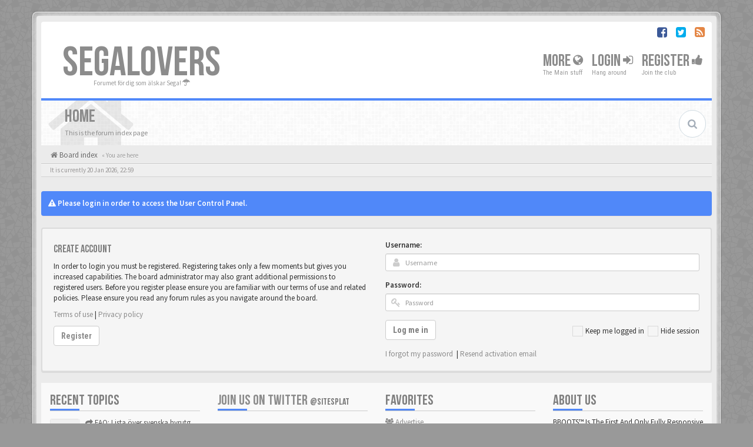

--- FILE ---
content_type: text/html; charset=UTF-8
request_url: https://www.ssdb.se/ucp.php?sid=0ff0f1c1243435ba8f8379c130d73080
body_size: 6350
content:
<!DOCTYPE html>
<html dir="ltr" lang="en-gb">
<head>
<meta charset="utf-8">
<meta name="viewport" content="width=device-width, initial-scale=1.0">
<meta name="designer" content="SiteSplat https://themeforest.net/user/themesplat/portfolio?ref=ThemeSplat">
<meta content="Segalovers" property="og:site_name">
<!-- Place favicon.ico and apple-touch-icon.png in the root directory -->

<title>User Control Panel&nbsp;&#45;&nbsp;Login&nbsp;&#45;&nbsp;Segalovers</title>
	<link rel="alternate" type="application/atom+xml" title="Feed - Segalovers" href="/feed?sid=f1a9f3b7ef781f0f01c9e5e4232106fa">			<link rel="alternate" type="application/atom+xml" title="Feed - New Topics" href="/feed/topics?sid=f1a9f3b7ef781f0f01c9e5e4232106fa">	<link rel="alternate" type="application/atom+xml" title="Feed - Active Topics" href="/feed/topics_active?sid=f1a9f3b7ef781f0f01c9e5e4232106fa">		

<!-- Google free font here -->
<link href='//fonts.googleapis.com/css?family=Source+Sans+Pro:400,600' rel='stylesheet'>
<link href='//fonts.googleapis.com/css?family=Roboto+Condensed:400,700' rel='stylesheet'>

<!-- CSS files start here -->
<link href="https://www.ssdb.se/styles/BBOOTS/theme/stylesheet.css" rel="stylesheet">
 
    

<link href="https://www.ssdb.se/ext/sitesplat/bblinks/styles/BBOOTS/theme/bblinks.css?assets_version=103" rel="stylesheet" media="screen">
<link href="https://www.ssdb.se/ext/sitesplat/bbootsminicms/styles/BBOOTS/theme/minicms.css?assets_version=103" rel="stylesheet" media="screen">


<!-- Remove the conditional below to use the custom CSS without FLATBOOTS Mini CMS Extension -->
<link href="https://www.ssdb.se/styles/BBOOTS/theme/custom.css" rel="stylesheet">
<!-- CSS files stop here -->


<!-- older scripts set started here after the headjs - cannot do this with phpbb31 due to ajax stuff -->
<script src="//cdnjs.cloudflare.com/ajax/libs/headjs/1.0.3/head.load.min.js"></script>

</head>
<body data-spy="scroll" data-target=".scrollspy" id="phpbb" class="section-ucp ltr ">

<div id="wrap" class="corners container">
  <!-- start content -->
  <div id="content-forum">
    <div class="padding_0_40">
	    		<div class="social-top">
		<div class="pull-right">
							<a title="Facebook" data-original-title="" href="#5" target="_blank"><i class="fa fa-facebook-square facebook-color"></i></a>
							<a title="Twitter" data-original-title="" href="#6" target="_blank"><i class="fa fa-twitter-square twitter-color"></i></a>
							<a title="rss" data-original-title="" href="/feed?sid=f1a9f3b7ef781f0f01c9e5e4232106fa" target="_blank"><i class="fa fa-rss-square rss-color"></i></a>
					</div>
	</div>
    	
<!-- Header block -->
    <header class="header"> 
     <div class="topArea"> <!-- Logo block -->
	  <div class="leftArea">
		  		  <div class="logo-transition">
			<a class="logo" href="https://www.ssdb.se/index.php?sid=f1a9f3b7ef781f0f01c9e5e4232106fa">SegaLovers</a>
          </div>		 
		 		 <p class="site-info">Forumet för dig som älskar Sega!&nbsp;<i class="fa fa-umbrella"></i></p>
		<div class="clearfix"></div>
	  </div> 
                    <!-- Main navigation block -->
<nav class="mainnav" aria-label="Primary">
	  <ul>	
<!-- Remove ext links -->
    <li class="nav-icon">
		<a>More&nbsp;<span class="has-sub"><i class="fa fa-globe"></i></span></a>
		<p>The Main stuff</p>
		 <ul class="submenu greydout">
            			 <li><a href="/help/faq?sid=f1a9f3b7ef781f0f01c9e5e4232106fa"><i class="fa fa-question-circle"></i>&nbsp;FAQ</a><span></span></li>
			<li><a href="/badge/index.html?sid=f1a9f3b7ef781f0f01c9e5e4232106fa" title=""><i class="fa fa-trophy"></i>&nbsp;Badge Awards</a></li>
	     </ul>
	</li>
<!-- Remove ext links -->
	  
	

				<li class="nav-icon">
							<a href="https://www.ssdb.se/ucp.php?mode=login&amp;redirect=ucp.php&amp;sid=f1a9f3b7ef781f0f01c9e5e4232106fa">Login <span class="has-sub"><i class="fa fa-sign-in"></i></span></a>
						<p>Hang around</p>
		</li>
							 
			    	    <li class="nav-icon">
			<a href="https://www.ssdb.se/ucp.php?mode=register&amp;sid=f1a9f3b7ef781f0f01c9e5e4232106fa">Register <span class="has-sub"><i class="fa fa-thumbs-up"></i></span></a>
			<p>Join the club</p>
		</li>
	    			  </ul>
		<div class="navBtn"><span>MENU</span>
		 <a data-toggle="collapse" data-target="#responsive-navigation" class="listen_menu fa fa-align-justify" href="javascript:void(0);" title=""></a>
		 		 			 		<a class="fa fa-sign-in" href="https://www.ssdb.se/ucp.php?mode=login&amp;redirect=ucp.php&amp;sid=f1a9f3b7ef781f0f01c9e5e4232106fa" title=""></a>
		 			 		</div>
</nav> 
<!-- Main navigation block -->

<!-- MOBILE Navigation block -->
<!-- Everything you want hidden at 940px or less, place within here -->
    <nav class="hidden-lg hidden-md hidden-sm">
	 <div id="responsive-navigation" class="collapse">
		<ul class="flexnav list-unstyled">
			<!-- Remove ext links -->
					<li class="item-with-ul">
			<a href="javascript:void(0);"><i class="fa fa-globe"></i>&nbsp;More</a>
		     <ul class="collapse viewmore list-unstyled">
                					 <li><a href="/help/faq?sid=f1a9f3b7ef781f0f01c9e5e4232106fa"><i class="fa fa-question-circle"></i>&nbsp;FAQ</a><span></span></li>
				<li><a href="/badge/index.html?sid=f1a9f3b7ef781f0f01c9e5e4232106fa" title=""><i class="fa fa-trophy"></i>&nbsp;Badge Awards</a></li>
             </ul>
			  <a class="touch-button" href="javascript:void(0);" data-toggle="collapse" data-target=".viewmore"><i class="navicon fa fa-sort-down"></i></a>
		</li>
				<!-- Remove ext links -->
        </ul>
	  </div>
    </nav> 
<!-- MOBILE Navigation block -->             </div>
    </header> 
<!-- Header block -->

<!-- Subheader block -->
    <section class="subheader">
      <div class="clearfix">
	    <div class="fxicon">
						  <i class="fa fa-home"></i>
					</div>
		
	    <ul class="index-pos pull-left">
            			  <li class="index-title"><h1>Home</h1></li>
              <li class="index-sub">This is the forum index page</li>
			        </ul> 
      

	           <div class="search-box pull-right">
		  <form action="https://www.ssdb.se/search.php?sid=f1a9f3b7ef781f0f01c9e5e4232106fa" method="get" id="search">
		   <fieldset>
		   <input name="keywords" id="keywords" type="text" maxlength="128" title="Search for keywords" placeholder="Search" />
		   <input type="hidden" name="sid" value="f1a9f3b7ef781f0f01c9e5e4232106fa" />

		   </fieldset> 
          </form> 
        </div> 
	    	
		</div>
    </section> 
<!-- Subheader block -->
		
	
	<div class="crumbs">
		<ul class="sub-crumb pull-left hidden-xs" itemscope itemtype="https://schema.org/BreadcrumbList">
		        		    <li><i class="fa fa-home"></i><a href="https://www.ssdb.se/index.php?sid=f1a9f3b7ef781f0f01c9e5e4232106fa" accesskey="h">&nbsp;Board index</a></li>
		    <li class="active"  itemtype="https://schema.org/ListItem" itemprop="itemListElement" itemscope>
			            &laquo;&nbsp;You are here</li>
		</ul>
		
				
	</div>
	
<!-- Lower Breadcrumb block -->
		<div class="sub-breadcrumb">
            <span class="time pull-left">It is currently 20 Jan 2026, 22:59</span> 
                    </div>
<!-- Lower Breadcrumb block --> 
	
		
	<div id="page-body">
	
	                <div class="alert alert-info fade in">
           <i class="fa fa-warning"></i><strong>&nbsp;Please login in order to access the User Control Panel.</strong>
        </div>
     
    	
    <div class="well">
            <div class="row">
                				<div class="col-sm-6">
								<div class="signin-text">
					<h4>Create account</h4>
				</div>
                    <p>In order to login you must be registered. Registering takes only a few moments but gives you increased capabilities. The board administrator may also grant additional permissions to registered users. Before you register please ensure you are familiar with our terms of use and related policies. Please ensure you read any forum rules as you navigate around the board.</p>
				    <p><a href="https://www.ssdb.se/ucp.php?mode=terms&amp;sid=f1a9f3b7ef781f0f01c9e5e4232106fa">Terms of use</a>&nbsp;&#124;&nbsp;<a href="https://www.ssdb.se/ucp.php?mode=privacy&amp;sid=f1a9f3b7ef781f0f01c9e5e4232106fa">Privacy policy</a></p>
					<p><a href="https://www.ssdb.se/ucp.php?mode=register&amp;sid=f1a9f3b7ef781f0f01c9e5e4232106fa" class="btn btn-default btn-reg-login">Register</a></p>
								</div>
								<div class="col-sm-6">
				 <form action="https://www.ssdb.se/ucp.php?mode=login&amp;sid=f1a9f3b7ef781f0f01c9e5e4232106fa" method="post" id="login">
				  <fieldset>
					<div class="form-group">
					<label class="" for="username">Username:</label> 
					 <div class="input-icon left">
						<i class="fa fa-user"></i>
						<input class="form-control input-sm" type="text" tabindex="1" name="username" id="username" value="" placeholder="Username"/>
					 </div>
				    </div> 
					<div class="form-group">
					 <label class="" for="password">Password:</label>
					 <div class="input-icon left">
						<i class="fa fa-key"></i>
						<input class="form-control input-sm" type="password" tabindex="2" id="password" name="password" placeholder="Password" autocomplete="off">
					  </div>						
					</div>
				<p>
				 										<div class="checkbox pull-right">                                              
					 <label for="autologin"><input type="checkbox" name="autologin" id="autologin" tabindex="4">Keep me logged in</label>
					 <label for="viewonline"><input type="checkbox" name="viewonline" id="viewonline" tabindex="5">Hide session</label>
					</div>
													<div class="form-group">
				 <button type="submit" class="btn btn-default" id="load" name="login" tabindex="6" value="Login">Log me in</button>
				</div>
				</p>
				  						<a href="/user/forgot_password?sid=f1a9f3b7ef781f0f01c9e5e4232106fa">I forgot my password</a>						&nbsp;&#124;&nbsp;<a href="https://www.ssdb.se/ucp.php?mode=resend_act&amp;sid=f1a9f3b7ef781f0f01c9e5e4232106fa">Resend activation email</a>								  
				   					<input type="hidden" name="redirect" value="./ucp.php?sid=f1a9f3b7ef781f0f01c9e5e4232106fa" />
<input type="hidden" name="creation_time" value="1768946346" />
<input type="hidden" name="form_token" value="c4bba6872a107f5897ff7cbf2a878b3673a97dab" />

				    
				    <input type="hidden" name="sid" value="f1a9f3b7ef781f0f01c9e5e4232106fa" />

				  </fieldset>
				  </form>
				  							    </div>  
            </div>
    </div>
	

<footer> <!-- Footer block -->
    		<div id="footerContent"> <!-- About us , links, twitter, recent posts layout -->
			<div class="row">
				<div class="col-md-3 col-sm-6 recent-row row-topics">
					<div class="side-segment"><h3>Recent Topics</h3></div>
				   							<div class="recent-topic text-overflow">
	<a href="#" class="blogImage" title=""><img src="https://www.ssdb.se/styles//BBOOTS//theme/images/no_avatar.gif" height="50" width="50" alt="Default Avatar" /></a>
		<a href="viewtopic.php?f=88&amp;p=35270&amp;sid=f1a9f3b7ef781f0f01c9e5e4232106fa#p35270" title="FAQ: Lista över svenska hyrutgåvor"><i class="fa fa-mail-forward text-muted"></i> FAQ: Lista över svenska hyrutgåvor</a>
	<p><i class="fa fa-user"></i> by <span style="color: #0099FF;" class="username-coloured">cyberguile</span></p>
	<p><i class="fa fa-clock-o"></i> 24 Dec 2025, 09:43</p>
	 </div>
<div class="recent-topic text-overflow">
	<a href="#" class="blogImage" title=""><img class=" avatar" src="https://www.ssdb.se/download/file.php?avatar=348_1400439607.jpg" width="50" height="50" alt="User avatar" /></a>
		<a href="viewtopic.php?f=54&amp;p=35267&amp;sid=f1a9f3b7ef781f0f01c9e5e4232106fa#p35267" title="Senaste inköpen (som inte är Sega)"><i class="fa fa-mail-forward text-muted"></i> Senaste inköpen (som inte är Sega)</a>
	<p><i class="fa fa-user"></i> by <span style="color: #0099FF;" class="username-coloured">GoryGlory</span></p>
	<p><i class="fa fa-clock-o"></i> 18 Sep 2025, 21:42</p>
	 </div>
<div class="recent-topic text-overflow">
	<a href="#" class="blogImage" title=""><img class=" avatar" src="https://www.ssdb.se/download/file.php?avatar=104_1315869841.jpg" width="50" height="50" alt="User avatar" /></a>
		<a href="viewtopic.php?f=50&amp;p=35252&amp;sid=f1a9f3b7ef781f0f01c9e5e4232106fa#p35252" title="Otherworld's Mega Drive Hyrspel Countdown Tråd!"><i class="fa fa-mail-forward text-muted"></i> Otherworld's Mega Drive Hyrspel Countdown Tråd!</a>
	<p><i class="fa fa-user"></i> by <span style="color: #0099FF;" class="username-coloured">Otherworld</span></p>
	<p><i class="fa fa-clock-o"></i> 24 Oct 2024, 22:59</p>
	 </div>
<div class="recent-topic text-overflow">
	<a href="#" class="blogImage" title=""><img class=" avatar" src="https://www.ssdb.se/download/file.php?avatar=104_1315869841.jpg" width="50" height="50" alt="User avatar" /></a>
		<a href="viewtopic.php?f=92&amp;p=35251&amp;sid=f1a9f3b7ef781f0f01c9e5e4232106fa#p35251" title="FAQ: Lista över svenska hyrutgåvor"><i class="fa fa-mail-forward text-muted"></i> FAQ: Lista över svenska hyrutgåvor</a>
	<p><i class="fa fa-user"></i> by <span style="color: #0099FF;" class="username-coloured">Otherworld</span></p>
	<p><i class="fa fa-clock-o"></i> 24 Oct 2024, 22:51</p>
	 </div>
<div class="recent-topic text-overflow">
	<a href="#" class="blogImage" title=""><img src="https://www.ssdb.se/styles//BBOOTS//theme/images/no_avatar.gif" height="50" width="50" alt="Default Avatar" /></a>
		<a href="viewtopic.php?f=99&amp;p=35229&amp;sid=f1a9f3b7ef781f0f01c9e5e4232106fa#p35229" title="Vad spelar ni för tillfället? (Övrigt Sega)"><i class="fa fa-mail-forward text-muted"></i> Vad spelar ni för tillfället? (Övrigt Sega)</a>
	<p><i class="fa fa-user"></i> by <span style="color: #0099FF;" class="username-coloured">Mackan</span></p>
	<p><i class="fa fa-clock-o"></i> 18 Dec 2023, 11:08</p>
	 </div>
									</div>
				
				<div class="col-md-3 col-sm-6 recent-row row-twitter">
					<div class="side-segment"><h3><a href="https://twitter.com/SiteSplat">Join us on Twitter&nbsp;<small>@SiteSplat</small></a></h3></div>
				   <div id="twitter-feed"></div>
				</div>
				
				<div class="col-md-3 col-sm-6 recent-row row-fav">
					<div class="side-segment"><h3>Favorites</h3></div>
												<ul class="navList">
					<li><a href="#"><i class="fa fa-group"></i> Advertise</a></li>
					<li><a href="https://www.ssdb.se/ucp.php?mode=privacy&amp;sid=f1a9f3b7ef781f0f01c9e5e4232106fa"><i class="fa fa-bug"></i> Privacy</a></li>
					<li><a href="#"><i class="fa fa-comments"></i> DMCA</a></li>
					<li><a href="https://www.ssdb.se/ucp.php?mode=terms&amp;sid=f1a9f3b7ef781f0f01c9e5e4232106fa"><i class="fa fa-star"></i> Terms</a></li>
					<li><a href="https://www.ssdb.se/memberlist.php?mode=contactadmin&amp;sid=f1a9f3b7ef781f0f01c9e5e4232106fa"><i class="fa fa-edit"></i> Contact</a></li>
					<li><a href="https://www.ssdb.se/ucp.php?mode=delete_cookies&amp;sid=f1a9f3b7ef781f0f01c9e5e4232106fa"><i class="fa fa-trash-o"></i> Delete Cookie</a></li>
			</ul>
									</div>
								   <div class="col-md-3 col-sm-6 recent-row row-about">
	<div class="side-segment"><h3>About us</h3></div>
	<p><p>BBOOTS™ Is The First And Only Fully Responsive PhpBB® Unofficial HTML5/CSS3 Theme. It’s Clean And Crisp Design Looks AWESOME Across All Browsers And Devices.</p><p>It Utilizes A Bootstrap Based Layout Which Has Been Long Waited For And That Is Sure To AMAZE The phpBB Fan Club.</p><blockquote><p><span>B</span>BOOTS</p><small><cite title="Source Title">The Unofficial Responsive Theme <i class="fa fa-map-marker"></i></cite></small></blockquote></p>
</div>								
			</div>
		</div> <!-- About us , links, twitter, recent posts layout -->
		
	<div class="row bottomLinks"> <!-- Credit, links and copyright block do not remove please -->
	  <div class="col-md-12">
	     		<div class="pull-left">
		  <small>Powered By <a href="https://www.phpbb.com/" title="Forum Software &copy; phpBB&reg; Group" target="_blank"> phpBB</a> - <i aria-hidden="true" class="fa fa-html5"></i> <i aria-hidden="true" class="fa fa-css3"></i></small>
		</div>
		
		<div class="pull-right">
		  <small>HandCrafted With&nbsp;<i class="fa fa-heart rosso"></i>&nbsp;and&nbsp;<i class="fa fa-coffee"></i>&nbsp;by:&nbsp;<a href="https://themeforest.net/user/themesplat/portfolio?ref=ThemeSplat" title="SiteSplat.com" target="_blank">SiteSplat</a>&nbsp;&copy;SiteSplat 2013</small>
		</div>
	   </div> 
	</div> <!-- Credit, links and copyright block do not remove please -->
</footer>
	
	</div><!-- page-body id in header -->
  </div> <!-- padding_0_40 in header -->
 </div> <!-- content-forum in header -->
</div> <!-- wrap - corners container in header -->

<a id="totop" class="topstyle" href="" onclick="return false;" style="display:none;"><i class="fa fa-chevron-up"></i></a>

<div class="container">
  <div class="copyright">
	<small class="pull-left">
						<!-- <a href="http://www.sitesplat.com/phpBB3/">BBOOTS</a> -->
	</small>
	<small class="pull-right">
			&nbsp;&#45;&nbsp;All times are <span title="UTC+1">UTC+01:00</span>&nbsp;&#45;&nbsp;
		
	</small>
  </div>
</div>

<div class="hidden"></div> 

<!-- injected via core and ajax JS for the return confirmation actions -->
   <div id="page-footer">
	<div id="darkenwrapper" data-ajax-error-title="AJAX error" data-ajax-error-text="Something went wrong when processing your request." data-ajax-error-text-abort="User aborted request." data-ajax-error-text-timeout="Your request timed out; please try again." data-ajax-error-text-parsererror="Something went wrong with the request and the server returned an invalid reply.">
		<div id="darken">&nbsp;</div>
	</div>

	<div id="phpbb_alert" class="alert alert-default phpbb_alert" data-l-err="Error" data-l-timeout-processing-req="Request timed out.">
		<button type="button" class="close alert_close" data-dismiss="alert" aria-label="Close"><span aria-hidden="true">&times;</span></button>
		<h3 class="alert_title">&nbsp;</h3>
		 <p class="alert_text"></p>
	</div>
	
	<div id="phpbb_confirm" class="alert alert-default phpbb_alert">
		<button type="button" class="close alert_close" data-dismiss="alert" aria-label="Close"><span aria-hidden="true">&times;</span></button>
		<div class="alert_text"></div>
	</div>
  </div>	
<!-- injected via core and ajax JS for the return confirmation actions -->


<script>
// this loads jquery asyncrounously & in parallel
head.load("//cdnjs.cloudflare.com/ajax/libs/jquery/1.12.4/jquery.min.js", "//cdnjs.cloudflare.com/ajax/libs/twitter-bootstrap/3.3.6/js/bootstrap.min.js", "https://www.ssdb.se/styles/BBOOTS/theme/vendors/forum_fn.min.js");
</script>

<!-- we use this event to load the JS scripts properly via the extension system -->
  <div class="modal fade" id="bblinks_modal" tabindex="-1" role="dialog" aria-hidden="true">
    <div class="modal-dialog">
      <div class="modal-content">
        <div class="modal-header">
          <button type="button" class="close" data-dismiss="modal" aria-hidden="true"><span class="awe-remove-circle"></span></button>
          <h4 class="modal-title">External URL Detected</h4>
        </div>
        <div class="modal-body">
		<p>The link clicked is an external URL. Do you really wish to proceed to an external URL?</p>
		   <div class="urlshow alert alert-default text-overflow"></div>
        </div>
        <div class="modal-footer">
		    <button type="button" class="btn btn-default" data-dismiss="modal" aria-hidden="true">No</button>
		    <a id="bblinks_link" role="button" class="btn btn-success">Yes</a>
        </div>
      </div><!-- /.modal-content -->
    </div><!-- /.modal-dialog -->
  </div><!-- /.modal -->
  <script>
    head.ready(function(){
      $('#bblinks_modal').on('show.bs.modal', function (event) {
        var link = $(event.relatedTarget)
        $(this).find('#bblinks_link')
          .attr('href', link.attr('data-link'))
          .attr('rel', link.attr('rel'))
          .attr('target', link.attr('target'));
		$(this).find('.urlshow')
		  .html(link.attr('data-link')) 
      })
    });
  </script>

<!-- injected via a module or an include -->
<script>
// some function that depends on bootstrap and jquery
head.ready(function () {
	$('.footable').footable();$(".selectpicker").selectpicker();$(".selectpicker").tooltip("disable");var totop=$("#totop");totop.click(function(){$("html, body").stop(true,true).animate({scrollTop:0},500);return false});$(window).scroll(function(){if($(this).scrollTop()>600){totop.fadeIn()}else{totop.fadeOut()}});$("button[data-loading-text], input[data-loading-text], .btn-load").click(function(){var e=$(this);e.button("loading");setTimeout(function(){e.button("reset")},3e3)});
	$("input").iCheck({checkboxClass:"icheckbox_minimal-grey",radioClass:"iradio_minimal-grey"});$(".btn-search").click(function(){$(".search-input").toggleClass("open").find("input").focus()});$(".close").click(function(){$(this).prev("input").val("").parents(".search-input").removeClass("open")});$(".nav-tog").click(function(){if($(this).hasClass("neutro")){$(this).removeClass("neutro").addClass("open")}else{$(this).removeClass("open").addClass("neutro")}});
	$('input[data-reset-on-edit]').on('keyup', function() {$(this.getAttribute('data-reset-on-edit')).val('');});
	$('a').tooltip({trigger : 'hover',container: 'body'})
    $('#notification_list_button').click(function(){setTimeout(function(){$(".nano").nanoScroller();},0);});	
});
// some function that depends on bootstrap and jquery

// ex twitter script

</script>
<!-- injected via a module or an include -->




<script>const sitesplat_board_url = 'https://www.ssdb.se/';</script>

<!-- Google Analytics here -->

<script defer src="https://static.cloudflareinsights.com/beacon.min.js/vcd15cbe7772f49c399c6a5babf22c1241717689176015" integrity="sha512-ZpsOmlRQV6y907TI0dKBHq9Md29nnaEIPlkf84rnaERnq6zvWvPUqr2ft8M1aS28oN72PdrCzSjY4U6VaAw1EQ==" data-cf-beacon='{"version":"2024.11.0","token":"acb9b43918b041549ec88c4a4a2af444","r":1,"server_timing":{"name":{"cfCacheStatus":true,"cfEdge":true,"cfExtPri":true,"cfL4":true,"cfOrigin":true,"cfSpeedBrain":true},"location_startswith":null}}' crossorigin="anonymous"></script>
</body>
</html>